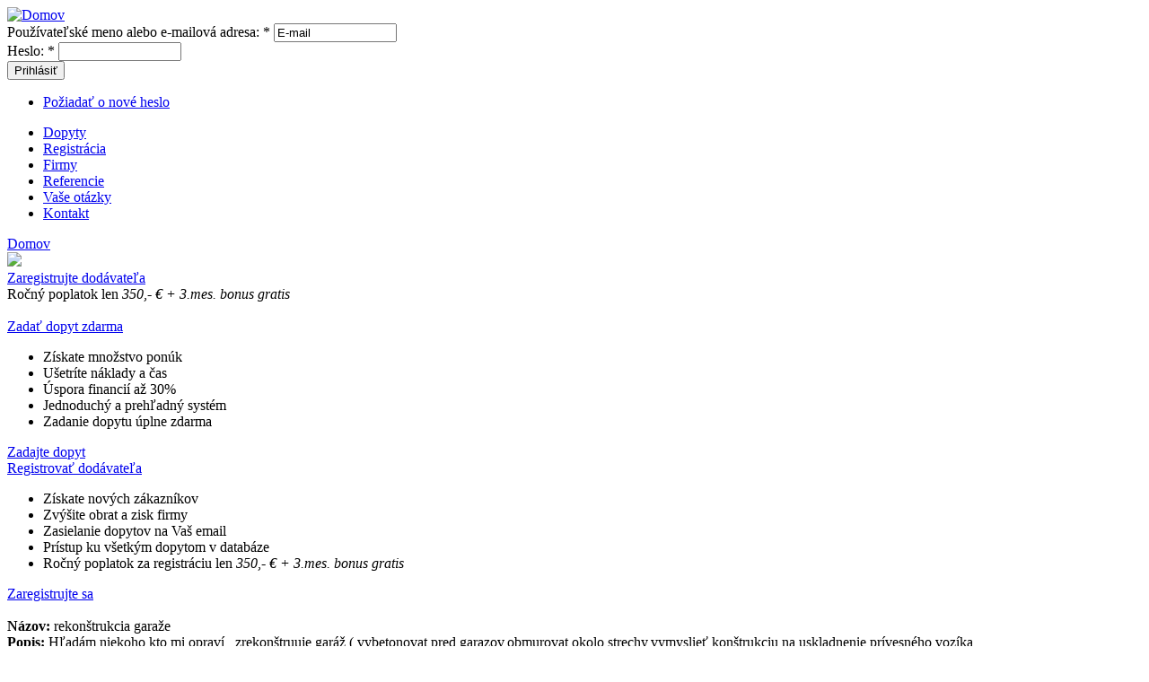

--- FILE ---
content_type: text/html; charset=utf-8
request_url: http://najdopyt.sk/?q=home/19186
body_size: 7241
content:
<!DOCTYPE html PUBLIC "-//W3C//DTD XHTML 1.0 Strict//EN" "http://www.w3.org/TR/xhtml1/DTD/xhtml1-strict.dtd">
<html xmlns="http://www.w3.org/1999/xhtml" lang="sk" xml:lang="sk">

  <head>
<meta http-equiv="Content-Type" content="text/html; charset=utf-8" />
    <title>www.najdopyt.sk - Dopyty,zákazky,katalóg Firiem</title>
    <meta http-equiv="X-UA-Compatible" content="IE=EmulateIE7" />
    <META NAME='ROBOTS' CONTENT='ALL, FOLLOW, INDEX' >
    <meta name="description" content="naj dopyt.sk - Zadajte dopyt zdarma, získajte nových obchodných partnerov!
    Overené dopyty na rôzny tovar alebo služby od firiem, inštitúcií a súkromných osôb zo slovenska aj zahraničia.
    Slovenské a zahraničné firmy v našom katalógu.">
    <meta name='googlebot' content='archive,snippet'>
		<meta name="keywords" content="dopyt, dopyty, ponuky, ponuka, zoznam, firiem, firmy, firma, zdarma, zadarmo,
    obchodné príležitosti, databáza firiem, spoločnosť, podnik, kontakt, export, import, vývoz, dovoz">
    <meta http-equiv="Content-Type" content="text/html; charset=utf-8" />
<link rel="shortcut icon" href="/sites/default/files/favicon.ico" type="image/x-icon" />
    <link type="text/css" rel="stylesheet" media="all" href="/sites/default/files/css/css_f11135841d278a714624199ad4fa6c2c.css" />
    <style type="text/css" media="all">@import "/themes/najdopyt/user_bar.css";</style>
    <script type="text/javascript" src="/sites/default/files/js/js_e3db4ba7eb646047d8c590d3de556d5f.js"></script>
<script type="text/javascript">
<!--//--><![CDATA[//><!--
jQuery.extend(Drupal.settings, { "basePath": "/", "lightbox2": { "rtl": "0", "file_path": "/(\\w\\w/)sites/default/files", "default_image": "/modules/lightbox2/images/brokenimage.jpg", "overlay_opacity": "0.6", "use_alt_layout": 0, "disable_zoom": 0, "force_show_nav": 1, "node_link_text": "Detail", "node_link_target": 0, "image_count": "Obrázok !current (!total)", "page_count": "Page !current of !total", "lite_press_x_close": "press \x3ca href=\"#\" onclick=\"hideLightbox(); return FALSE;\"\x3e\x3ckbd\x3ex\x3c/kbd\x3e\x3c/a\x3e to close", "display_image_size": "", "image_node_sizes": "(\\.thumbnail)", "trigger_lightbox_classes": "", "trigger_lightbox_group_classes": "img.inline,img.flickr-photo-img,img.flickr-photoset-img,img.ImageFrame_image,img.ImageFrame_none,img.image-img_assist_custom,img.thumbnail, img.image-thumbnail", "trigger_slideshow_classes": "", "trigger_lightframe_classes": "", "trigger_lightframe_group_classes": "", "custom_trigger_classes": "", "disable_for_gallery_lists": 1, "disable_for_acidfree_gallery_lists": true, "slideshow_interval": 5000, "slideshow_automatic_exit": true, "show_play_pause": true, "pause_on_next_click": false, "pause_on_previous_click": true, "iframe_width": 600, "iframe_height": 400, "iframe_border": 1 } });
//--><!]]>
</script>
    <!--[if IE 6]><link rel="stylesheet" href="/themes/najdopyt/style.ie6.css" type="text/css" /><![endif]-->
    <!--[if IE 7]><link rel="stylesheet" href="/themes/najdopyt/style.ie7.css" type="text/css" media="screen" /><![endif]-->
    <!--[if IE 8]><link rel="stylesheet" href="/themes/najdopyt/style.ie7.css" type="text/css" media="screen" /><![endif]-->
    <script type="text/javascript"> </script>

    <script type="text/javascript">

      var _gaq = _gaq || [];
      _gaq.push(['_setAccount', 'UA-4283887-5']);
      _gaq.push(['_trackPageview']);

      (function() {
        var ga = document.createElement('script'); ga.type = 'text/javascript'; ga.async = true;
        ga.src = ('https:' == document.location.protocol ? 'https://ssl' : 'http://www') + '.google-analytics.com/ga.js';
        var s = document.getElementsByTagName('script')[0]; s.parentNode.insertBefore(ga, s);
      })();

    </script>

  </head>

  <body class="not-front not-logged-in page-home one-sidebar sidebar-left">
    <div class="PageBackgroundGlare">
      <div class="PageBackgroundGlareImage"></div>
    </div>
    <div class="Main">
      <div class="Sheet">
        <div class="Sheet-tl"></div>
        <div class="Sheet-tr"></div>
        <div class="Sheet-bl"></div>
        <div class="Sheet-br"></div>
        <div class="Sheet-tc"></div>
        <div class="Sheet-bc"></div>
        <div class="Sheet-cl"></div>
        <div class="Sheet-cr"></div>
        <div class="Sheet-cc"></div>
        <div class="Sheet-body">
          <div class="Header">
            <div class="logo">
                              <div id="logo">
                  <a href="/" title="Domov"><img src="/themes/najdopyt/logo.png" alt="Domov" /></a>
                </div>
                          </div>
                        <div id="user-bar"><form  accept-charset="UTF-8" method="post" id="user-login-form">
<div><div class="form-item" id="edit-name-wrapper">
 <label for="edit-name">Používateľské meno alebo e-mailová adresa: <span class="form-required" title="Toto pole je povinné.">*</span></label>
 <input type="text" maxlength="60" name="name" id="edit-name" size="15" value="E-mail" onfocus="if(this.value==&#039;E-mail&#039;)this.value=&#039;&#039;;" onblur="if(this.value==&#039;&#039;)this.value=&#039;E-mail&#039;;" title="Zadajte vaše prihlasovacie meno alebo emailovú adresu" class="form-text required" />
</div>
<div class="form-item" id="edit-pass-wrapper">
 <label for="edit-pass">Heslo: <span class="form-required" title="Toto pole je povinné.">*</span></label>
 <input type="password" name="pass" id="edit-pass"  maxlength="60"  size="15"  title="Zadajte vaše heslo" class="form-text required" />
</div>
<button type="submit" name="op" id="edit-submit" value="Prihlásiť"  class="Button form-submit"><span class="btn"><span class="l"></span><span class="r"></span><span class="t">Prihlásiť</span></span></button><div class="item-list"><ul><li class="first last"><a href="/?q=user/password" title="Požiadať o zaslanie nového hesla e-mailom.">Požiadať o nové heslo</a></li>
</ul></div><input type="hidden" name="form_build_id" id="form-ce3be21c4e4f1986cf1bb9351996cfaa" value="form-ce3be21c4e4f1986cf1bb9351996cfaa"  />
<input type="hidden" name="form_id" id="edit-user-login-block" value="user_login_block"  />

</div></form>
</div>          </div>
                      <div class="nav">
              <div class="l"></div>
              <div class="r"></div>
              <ul class="artmenu"><li class="leaf first active-trail"><a href="/?q=home"><span class="l"></span><span class="r"></span><span class="t">Dopyty</span></a></li>
<li class="leaf"><a href="/?q=registracia"><span class="l"></span><span class="r"></span><span class="t">Registrácia</span></a></li>
<li class="leaf"><a href="/?q=firmy"><span class="l"></span><span class="r"></span><span class="t">Firmy</span></a></li>
<li class="leaf"><a href="/?q=referencie"><span class="l"></span><span class="r"></span><span class="t">Referencie</span></a></li>
<li class="leaf"><a href="/?q=node/1" title="VAŠE ČASTÉ OTÁZKY"><span class="l"></span><span class="r"></span><span class="t">Vaše otázky</span></a></li>
<li class="leaf last"><a href="/?q=node/2" title="KONTAKT"><span class="l"></span><span class="r"></span><span class="t">Kontakt</span></a></li>
</ul>            </div>
                    <div class="cleared"></div>
        <!--</div>
        <div style="height:0px; background-color:white; margin-top: 0px;margin-left: 0px;"></div>
        <div class="Sheet-body">-->
          <div class="contentLayout">
            <div id="main">
              <div class="Post">
                <div class="Post-body">
                  <div class="Post-inner">
                    <div class="PostContent">
                      <!---->
                                            <div class="breadcrumb"><a href="/">Domov</a></div>                                                                                                                                    <div class='topbanner'> 
<div class='slideshow-container'>

<div class='mySlides fade'>
  <img src='modules/dopyt/images/banner2.png'>
  <div class='bannerlink'><a href="/?q=registracia">Zaregistrujte dodávateľa</a></div>
  <div class='text' style='top: 8em;'>Ročný poplatok len <em>350</em>,- <em>€</em> <em>+ 3.mes. bonus gratis</em></div>
</div>

<div class='mySlides fade'>
  <img src='modules/dopyt/images/banner.png'>
  <div class='bannerlink'><a href="/?q=novydopyt">Zadajte dopyt</a></div>
</div>

</div>

<script>
var slideIndex = 0;
showSlides();

function showSlides() {
    var i;
    var slides = document.getElementsByClassName('mySlides');
    for (i = 0; i < slides.length; i++) {
       slides[i].style.display = 'none';  
    }
    slideIndex++;
    if (slideIndex > slides.length) {slideIndex = 1}    
    slides[slideIndex-1].style.display = 'block';  
    setTimeout(showSlides, 6000); // Change image every 2 seconds
}
</script>

</div><br style='clear: both;'><div class='banner1'><a href="/?q=novydopyt">Zadať dopyt zdarma</a><div class='bannerbody1'><ul><li>Získate množstvo ponúk<li>Ušetríte náklady a čas<li>Úspora financií až 30%<li>Jednoduchý a prehľadný systém<li>Zadanie dopytu úplne zdarma</ul></div><div class='bannerfoot1'><a href="/?q=novydopyt">Zadajte dopyt</a></div></div><div class='banner2'><a href="/?q=registracia">Registrovať dodávateľa</a><div class='bannerbody2'><ul><li>Získate nových zákazníkov<li>Zvýšite obrat a zisk firmy<li>Zasielanie dopytov na Vaš email<li>Prístup ku všetkým  dopytom v databáze<li>Ročný poplatok za registráciu len <em>350</em>,- <em>€</em> <em>+ 3.mes. bonus gratis</em></ul></div><div class='bannerfoot2'><a href="/?q=registracia">Zaregistrujte sa</a></div></div><br style='clear: both;'><div class="block_m"><div class="rb"><div class="lb"><div class="rt"><div class="lt"><b>Názov:</b> rekonštrukcia garaže<br><b>Popis:</b> Hľadám niekoho kto mi opraví , zrekonštruuje garáž ( vybetonovat pred garazov,obmurovat okolo strechy,vymyslieť konštrukciu na uskladnenie prívesného vozíka <br><br><b>Kategória:</b> <a href="/?q=home&amp;kat=1691">Stavebnictvo, stavby</a><br></div></div></div></div></div><div class="block_g"><div class="rb"><div class="lb"><div class="rt"><div class="lt">Kontakt na dopytujúceho získate po <a href="/?q=registracia">registrácii</a> a výbere príslušnej kategórie dopytov, alebo po prihlásení.</div></div></div></div></div><br><h5>Aktuálne dopyty: <span style='font-weight: normal;'>Zoznam overených dopytov na rôzny tovar
                    alebo služby od firiem, inštitúcií a súkromných osôb zo slovenska aj zahraničia.</span></h5><table width="100%" class="dopytrow sticky-enabled">
 <thead><tr><th>Dátum</th><th>Názov</th><th width="20">Kraj</th><th width="150">Kategória</th><th width="40">Id</th> </tr></thead>
<tbody>
 <tr class="odd"><td width="110" align="left"><span class='dopyt-time dopyt-time-novy'>Nový</span></td><td><a href="/?q=home/20408">Dopyt: Pokladka polystyrenu a dlažby balkon </a></td><td>PO</td><td>Remeselné práce</td><td align="right">020408</td> </tr>
 <tr class="even"><td width="110" align="left"><span class='dopyt-time dopyt-time-novy'>Nový</span></td><td><a href="/?q=home/20407">Dopyt: realizacia strechy krytiny 250m2</a></td><td>PO</td><td>Remeselné práce</td><td align="right">020407</td> </tr>
 <tr class="odd"><td width="110" align="left"><span class='dopyt-time dopyt-time-novy'>Nový</span></td><td><a href="/?q=home/20406">Dopyt: Paletove Palivove drevo buk hrab</a></td><td>TN</td><td>Drevo, nábytok</td><td align="right">020406</td> </tr>
 <tr class="even"><td width="110" align="left"><span class='dopyt-time dopyt-time-novy'>Nový</span></td><td><a href="/?q=home/20405">Dopyt: Dodanie a montaž nabytku</a></td><td>ZA</td><td>Drevo, nábytok</td><td align="right">020405</td> </tr>
 <tr class="odd"><td width="110" align="left"><span class='dopyt-time dopyt-time-novy'>Nový</span></td><td><a href="/?q=home/20404">Dopyt: Upratovanie apartmanu na Donovaloch</a></td><td>BB</td><td>Upratovanie, hyg .potreby</td><td align="right">020404</td> </tr>
 <tr class="even"><td width="110" align="left"><span class='dopyt-time dopyt-time-novy'>Nový</span></td><td><a href="/?q=home/20403">Dopyt: Oprava plynoveho kotla</a></td><td>ZA</td><td>Remeselné práce</td><td align="right">020403</td> </tr>
 <tr class="odd"><td width="110" align="left"><span class='dopyt-time dopyt-time-novy'>Nový</span></td><td><a href="/?q=home/20402">Dopyt: Skuter Honda Forza 125</a></td><td>BA</td><td>Auto moto, autopožičovne, motocykle</td><td align="right">020402</td> </tr>
 <tr class="even"><td width="110" align="left"><span class='dopyt-time dopyt-time-novy'>Nový</span></td><td><a href="/?q=home/20401">Dopyt: Vyroba plastovych dveri</a></td><td>KE</td><td>Remeselné práce</td><td align="right">020401</td> </tr>
 <tr class="odd"><td width="110" align="left"><span class='dopyt-time dopyt-time-novy'>Nový</span></td><td><a href="/?q=home/20400">Dopyt: Pokladka podlahy</a></td><td>TN</td><td>Remeselné práce</td><td align="right">020400</td> </tr>
 <tr class="even"><td width="110" align="left"><span class='dopyt-time dopyt-time-novy'>Nový</span></td><td><a href="/?q=home/20399">Dopyt: priemyselna garažova brana 2,8m</a></td><td>ZA</td><td>Stavebnictvo, stavby</td><td align="right">020399</td> </tr>
 <tr class="odd"><td width="110" align="left"><span class='dopyt-time dopyt-time-novy'>Nový</span></td><td><a href="/?q=home/20398">Dopyt: výroba a realizáciu betonoveho plotu 80m</a></td><td>NR</td><td>Stavebnictvo, stavby</td><td align="right">020398</td> </tr>
 <tr class="even"><td width="110" align="left"><span class='dopyt-time dopyt-time-starsi'>Starší</span></td><td><a href="/?q=home/20397">Dopyt: Fixne okna 30ks</a></td><td></td><td>Stavebnictvo, stavby</td><td align="right">020397</td> </tr>
 <tr class="odd"><td width="110" align="left"><span class='dopyt-time dopyt-time-starsi'>Starší</span></td><td><a href="/?q=home/20396">Dopyt: Letne pneumatiky R20</a></td><td>PO</td><td>Auto moto, autopožičovne, motocykle</td><td align="right">020396</td> </tr>
 <tr class="even"><td width="110" align="left"><span class='dopyt-time dopyt-time-starsi'>Starší</span></td><td><a href="/?q=home/20395">Dopyt: Plotove lišty 80ks</a></td><td>NR</td><td>Stavebnictvo, stavby</td><td align="right">020395</td> </tr>
 <tr class="odd"><td width="110" align="left"><span class='dopyt-time dopyt-time-starsi'>Starší</span></td><td><a href="/?q=home/20394">Dopyt: Vystavba loftoveho poschodia v dome</a></td><td>TN</td><td>Stavebnictvo, stavby</td><td align="right">020394</td> </tr>
 <tr class="even"><td width="110" align="left"><span class='dopyt-time dopyt-time-starsi'>Starší</span></td><td><a href="/?q=home/20393">Dopyt: Rôzny nabytok </a></td><td>BA</td><td>Drevo, nábytok</td><td align="right">020393</td> </tr>
 <tr class="odd"><td width="110" align="left"><span class='dopyt-time dopyt-time-starsi'>Starší</span></td><td><a href="/?q=home/20392">Dopyt: Servis elektrické podlahové kúrenie</a></td><td>ZA</td><td>Remeselné práce</td><td align="right">020392</td> </tr>
 <tr class="even"><td width="110" align="left"><span class='dopyt-time dopyt-time-starsi'>Starší</span></td><td><a href="/?q=home/20391">Dopyt: realizacia gabionoveho muru </a></td><td>TT</td><td>Stavebnictvo, stavby</td><td align="right">020391</td> </tr>
 <tr class="odd"><td width="110" align="left"><span class='dopyt-time dopyt-time-starsi'>Starší</span></td><td><a href="/?q=home/20390">Dopyt: vodar rozvody vody</a></td><td>KE</td><td>Remeselné práce</td><td align="right">020390</td> </tr>
 <tr class="even"><td width="110" align="left"><span class='dopyt-time dopyt-time-starsi'>Starší</span></td><td><a href="/?q=home/20389">Dopyt: Garažova brana 3,3m</a></td><td>TT</td><td>Stavebnictvo, stavby</td><td align="right">020389</td> </tr>
 <tr class="odd"><td width="110" align="left"><span class='dopyt-time dopyt-time-starsi'>Starší</span></td><td><a href="/?q=home/20388">Dopyt: Palivove drevo metrovica dub</a></td><td>TN</td><td>Drevo, nábytok</td><td align="right">020388</td> </tr>
 <tr class="even"><td width="110" align="left"><span class='dopyt-time dopyt-time-starsi'>Starší</span></td><td><a href="/?q=home/20387">Dopyt: konštrukcia na stavbu garaže</a></td><td>TT</td><td>Stavebnictvo, stavby</td><td align="right">020387</td> </tr>
 <tr class="odd"><td width="110" align="left"><span class='dopyt-time dopyt-time-starsi'>Starší</span></td><td><a href="/?q=home/20386">Dopyt: vyroba dreveneho stojana</a></td><td>TN</td><td>Remeselné práce</td><td align="right">020386</td> </tr>
 <tr class="even"><td width="110" align="left"><span class='dopyt-time dopyt-time-starsi'>Starší</span></td><td><a href="/?q=home/20385">Dopyt: Kompletna rekonštrukcia bytu kupelne</a></td><td>NR</td><td>Stavebnictvo, stavby</td><td align="right">020385</td> </tr>
 <tr class="odd"><td width="110" align="left"><span class='dopyt-time dopyt-time-starsi'>Starší</span></td><td><a href="/?q=home/20384">Dopyt: oprava stropu a spalety okna15ks</a></td><td>TT</td><td>Remeselné práce</td><td align="right">020384</td> </tr>
 <tr class="even"><td width="110" align="left"><span class='dopyt-time dopyt-time-starsi'>Starší</span></td><td><a href="/?q=home/20383">Dopyt: Doprava 14t Kolin-Skalica</a></td><td>TT</td><td>Doprava</td><td align="right">020383</td> </tr>
 <tr class="odd"><td width="110" align="left"><span class='dopyt-time dopyt-time-starsi'>Starší</span></td><td><a href="/?q=home/20382">Dopyt: Vodarske prace vymena stupaciek</a></td><td>PO</td><td>Remeselné práce</td><td align="right">020382</td> </tr>
 <tr class="even"><td width="110" align="left"><span class='dopyt-time dopyt-time-starsi'>Starší</span></td><td><a href="/?q=home/20381">Dopyt: zhotovenie strechy krytiny 250m2</a></td><td>PO</td><td>Stavebnictvo, stavby</td><td align="right">020381</td> </tr>
 <tr class="odd"><td width="110" align="left"><span class='dopyt-time dopyt-time-starsi'>Starší</span></td><td><a href="/?q=home/20380">Dopyt: europalety 150ks</a></td><td>NR</td><td>Drevo, nábytok</td><td align="right">020380</td> </tr>
 <tr class="even"><td width="110" align="left"><span class='dopyt-time dopyt-time-starsi'>Starší</span></td><td><a href="/?q=home/20379">Dopyt: zníženie stropu</a></td><td>NR</td><td>Remeselné práce</td><td align="right">020379</td> </tr>
</tbody>
</table>
<div class="item-list"><ul class="pager"><li class="pager-current first">1</li>
<li class="pager-item"><a href="/?q=home/19186&amp;page=1" title="Prejsť na stranu 2" class="active">2</a></li>
<li class="pager-item"><a href="/?q=home/19186&amp;page=2" title="Prejsť na stranu 3" class="active">3</a></li>
<li class="pager-item"><a href="/?q=home/19186&amp;page=3" title="Prejsť na stranu 4" class="active">4</a></li>
<li class="pager-item"><a href="/?q=home/19186&amp;page=4" title="Prejsť na stranu 5" class="active">5</a></li>
<li class="pager-item"><a href="/?q=home/19186&amp;page=5" title="Prejsť na stranu 6" class="active">6</a></li>
<li class="pager-item"><a href="/?q=home/19186&amp;page=6" title="Prejsť na stranu 7" class="active">7</a></li>
<li class="pager-item"><a href="/?q=home/19186&amp;page=7" title="Prejsť na stranu 8" class="active">8</a></li>
<li class="pager-item"><a href="/?q=home/19186&amp;page=8" title="Prejsť na stranu 9" class="active">9</a></li>
<li class="pager-ellipsis">…</li>
<li class="pager-next"><a href="/?q=home/19186&amp;page=1" title="Prejsť na ďalšiu stranu" class="active">nasledujúca ›</a></li>
<li class="pager-last last"><a href="/?q=home/19186&amp;page=66" title="Prejsť na poslednú stranu" class="active">posledná »</a></li>
</ul></div>                                          </div>
                    <div class="cleared"></div>
                  </div>
                </div>
              </div>
            </div>
                          <div id="sidebar-left" class="sidebar">
                                  <div class="Block">
  <div class="Block-tl"></div>
  <div class="Block-tr"></div>
  <div class="Block-bl"></div>
  <div class="Block-br"></div>
  <div class="Block-tc"></div>
  <div class="Block-bc"></div>
  <div class="Block-cl"></div>
  <div class="Block-cr"></div>
  <div class="Block-cc"></div>
  <div class="Block-body">
          <div class="BlockHeader">
        <div class="l"></div>
        <div class="r"></div>
        <div class="header-tag-icon">
          <div class="t">
            Dopyty          </div>
        </div>
      </div>
        <div class="BlockContent">
      <div class="BlockContent-body">
        <a href="/?q=home&amp;kat=1666">Auto moto, autopožičovne, motocykle (1092)</a><br><a href="/?q=home&amp;kat=1667">Bazár (36)</a><br><a href="/?q=home&amp;kat=1668">Cestovanie, ubytovanie (154)</a><br><a href="/?q=home&amp;kat=1673">Chemia (19)</a><br><a href="/?q=home&amp;kat=1669">Doprava (1508)</a><br><a href="/?q=home&amp;kat=1670">Drevo, nábytok (2498)</a><br><a href="/?q=home&amp;kat=1671">Elektronika, elek.spotrebiče, elektrotechnika (265)</a><br><a href="/?q=home&amp;kat=1672">Hydraulika (12)</a><br><a href="/?q=home&amp;kat=1674">Náradie a nástroje (76)</a><br><a href="/?q=home&amp;kat=1675">Odevy, textil (130)</a><br><a href="/?q=home&amp;kat=1676">Oleje, mazivá a filtre (40)</a><br><a href="/?q=home&amp;kat=1696">Ostatné (121)</a><br><a href="/?q=home&amp;kat=1677">Papier, tlač (197)</a><br><a href="/?q=home&amp;kat=1678">Plasty, guma (161)</a><br><a href="/?q=home&amp;kat=1679">Počítače, software (178)</a><br><a href="/?q=home&amp;kat=1680">Poľnohospodárstvo, potravinárstvo, záhradníctvo (349)</a><br><a href="/?q=home&amp;kat=1681">Poradenstvo, školenie a kurzy (22)</a><br><a href="/?q=home&amp;kat=1682">Práca (29)</a><br><a href="/?q=home&amp;kat=1683">Priemysel, energetika (139)</a><br><a href="/?q=home&amp;kat=1684">Reality (1457)</a><br><a href="/?q=home&amp;kat=1685">Reklama, grafika (104)</a><br><a href="/?q=home&amp;kat=1686">Remeselné práce (2751)</a><br><a href="/?q=home&amp;kat=1687">Servis  (27)</a><br><a href="/?q=home&amp;kat=1688">Sklo (29)</a><br><a href="/?q=home&amp;kat=1689">Služby (364)</a><br><a href="/?q=home&amp;kat=1691">Stavebnictvo, stavby (5927)</a><br><a href="/?q=home&amp;kat=1692">Strojárenstvo, stroje (1043)</a><br><a href="/?q=home&amp;kat=1690">Šport (24)</a><br><a href="/?q=home&amp;kat=1693">Telekomunikácie (5)</a><br><a href="/?q=home&amp;kat=1694">Upratovanie, hyg .potreby (176)</a><br><a href="/?q=home&amp;kat=1695">Zdravotníctvo (14)</a><br>      </div>
    </div>
  </div>
</div>
<div class="Block">
  <div class="Block-tl"></div>
  <div class="Block-tr"></div>
  <div class="Block-bl"></div>
  <div class="Block-br"></div>
  <div class="Block-tc"></div>
  <div class="Block-bc"></div>
  <div class="Block-cl"></div>
  <div class="Block-cr"></div>
  <div class="Block-cc"></div>
  <div class="Block-body">
        <div class="BlockContent">
      <div class="BlockContent-body">
        <p><img src="http://najdopyt.sk/sites/default/files/garancia.png" alt="garancia zasielania dopytov" style="box-shadow: 0px 5px 5px 0px rgba(0,0,0,0.2),0 10px 20px 0 rgba(0,0,0,0.19) !important;" width="200" height="400" /></p>
<p>&nbsp;</p>
<p><img src="http://najdopyt.sk/sites/default/files/pomahame1.png" alt="pomáhame firmám získavať zákazky" style="box-shadow: 0px 5px 5px 0px rgba(0,0,0,0.2),0 10px 20px 0 rgba(0,0,0,0.19) !important;" width="200" height="400" /></p>
      </div>
    </div>
  </div>
</div>
              </div>
                      </div>
          <div class="cleared"></div>
          <div class="Footer">
            <div class="Footer-inner">
              <!--<a href="/rss.xml" class="rss-tag-icon" title="RSS"></a>-->
              <div class="Footer-text">
                              </div>
            </div>
            <!--<div class="Footer-background"></div>-->
          </div>
        </div>
          <div class="cleared"></div>
          <div class="page-footer">
          <div style='float: left;margin-left: 20px;text-align:left;display: block;'>
          info@najdopyt.sk<br>
          TEL: 0940 941 444<br>
          <a href="http://www.najdopyt.sk">www.najdopyt.sk</a>
          </div>
          <div style='margin:auto;height:60px;display: inline-block;'>
          <a href="#" onClick="this.style.behavior='url(#default#homepage)';this.setHomePage('http://www.najdopyt.sk');">Pridať ako domovskú stránku</a>
          <br><br>
          copyright (c) 2026 Tredonex, všetky práva vyhradené
          </div>
          <div style='text-align: right;margin-right:20px;display: block;float: right;'>
            <!--<a href="http://www.najdopyt.sk">Vaše názory</a><br>-->
            <!--<a href="http://www.najdopyt.sk">Upozorni známeho</a><br>-->
            <a href="/?q=nazor">Pridať váš názor</a><br>
            <a href="/?q=node/3">Obchodné podmienky</a><br>
            <!--<a href='sutazPodm.htm' target='_blank'>Súťažné podmienky</a><br>-->
          </div>
          </div>
      </div>

    </div>
      </body>
</html>
